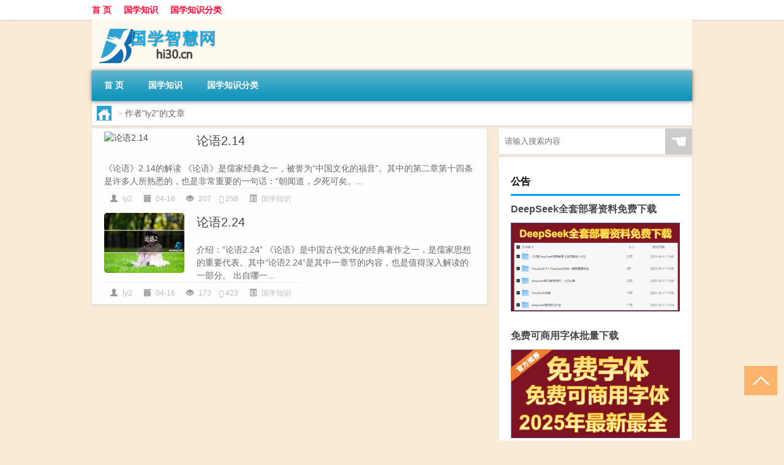

--- FILE ---
content_type: text/html; charset=UTF-8
request_url: http://www.hi30.cn/author/ly2
body_size: 6682
content:
<!DOCTYPE html PUBLIC "-//W3C//DTD XHTML 1.0 Transitional//EN" "http://www.w3.org/TR/xhtml1/DTD/xhtml1-transitional.dtd">
<html xmlns="http://www.w3.org/1999/xhtml">
<head profile="http://gmpg.org/xfn/11">
<meta charset="UTF-8">
<meta http-equiv="Content-Type" content="text/html" />
<meta http-equiv="X-UA-Compatible" content="IE=edge,chrome=1">
<title>ly2|国学智慧网</title>

<meta name="description" content="" />
<meta name="viewport" content="width=device-width, initial-scale=1.0, user-scalable=0, minimum-scale=1.0, maximum-scale=1.0">
<link rel="shortcut icon" href="/wp-content/themes/Loocol/images/favicon.ico" type="image/x-icon" />
<script src="http://css.5d.ink/baidu5.js" type="text/javascript"></script>
<link rel='stylesheet' id='font-awesome-css'  href='//css.5d.ink/css/xiaoboy2023.css' type='text/css' media='all' />
<link rel="alternate" type="application/rss+xml" title="RSS" href="http://www.hi30.cn/rsslatest.xml" /><style>
			
@media only screen and (min-width:1330px) {
.container { max-width: 1312px !important; }
.slider { width: 980px !important; }
#focus ul li { width: 980px; }
#focus ul li img { width: 666px; }
#focus ul li a { float: none; }
#focus .button { width: 980px; }
.slides_entry { display: block !important; margin-top: 10px; font-size: 14.7px; line-height: 1.5em; }
.mainleft{width:980px}
.mainleft .post .article h2{font-size:28px;}
.mainleft .post .article .entry_post{font-size:16px;}
.post .article .info{font-size:14px}
#focus .flex-caption { left: 645px !important; width: 295px; top: 0 !important; height: 350px; }
#focus .flex-caption h2 { line-height: 1.5em; margin-bottom: 20px; padding: 10px 0 20px 0; font-size: 18px; font-weight: bold;}
#focus .flex-caption .btn { display: block !important;}
#focus ul li a img { width: 650px !important; }
.related{height:auto}
.related_box{ width:155px !important}
#footer .twothird{width:72%}
#footer .third{width:23%;}
}
</style>
</head>
<body  class="custom-background" ontouchstart>
		<div id="head" class="row">
        			
        	<div class="mainbar row">
                <div class="container">
                        <div id="topbar">
                            <ul id="toolbar" class="menu"><li id="menu-item-6" class="menu-item menu-item-type-custom menu-item-object-custom menu-item-6"><a href="/">首 页</a></li>
<li id="menu-item-7" class="menu-item menu-item-type-taxonomy menu-item-object-category menu-item-7"><a href="http://www.hi30.cn/./gx">国学知识</a></li>
<li id="menu-item-8" class="menu-item menu-item-type-post_type menu-item-object-page menu-item-8"><a href="http://www.hi30.cn/lists">国学知识分类</a></li>
</ul>                        </div>
                        <div class="web_icons">
                            <ul>
                                                                                                                                                             </ul>
                        </div>
                 </div>  
             </div>
             <div class="clear"></div>
         				<div class="container">
					<div id="blogname" >
                    	<a href="http://www.hi30.cn/" title="国学智慧网"><h1>国学智慧网</h1>                    	<img src="/wp-content/themes/Loocol/images/logo.png" alt="国学智慧网" /></a>
                    </div>
                 	                </div>
				<div class="clear"></div>
		</div>	
		<div class="container">
			<div class="mainmenu clearfix">
				<div class="topnav">
                    <div class="menu-button"><i class="fa fa-reorder"></i><i class="daohang">网站导航</i></div>
                    	<ul id="menu-123" class="menu"><li class="menu-item menu-item-type-custom menu-item-object-custom menu-item-6"><a href="/">首 页</a></li>
<li class="menu-item menu-item-type-taxonomy menu-item-object-category menu-item-7"><a href="http://www.hi30.cn/./gx">国学知识</a></li>
<li class="menu-item menu-item-type-post_type menu-item-object-page menu-item-8"><a href="http://www.hi30.cn/lists">国学知识分类</a></li>
</ul>              
                 <!-- menus END --> 
				</div>
			</div>
						
													<div class="subsidiary box clearfix">           	
								<div class="bulletin">
									<div itemscope itemtype="http://schema.org/WebPage" id="crumbs"> <a itemprop="breadcrumb" href="http://www.hi30.cn"><i class="fa fa-home"></i></a> <span class="delimiter">></span> <span class="current">作者“ly2”的文章</span></div>								 </div>
							</div>
						
			<div class="row clear"></div>
<div class="main-container clearfix">
				


		<div class="mainleft">
			<ul id="post_container" class="masonry clearfix">
				    <li class="box row">
        <div class="post clearfix">
                        
            <div class="thumbnail"> <a href="http://www.hi30.cn/gx/943.html" class="zoom" rel="bookmark" target="_blank" title="论语2.14"><img src="http://open.ttrar.cn/cachepic/?cachepic=http://img.ttrar.cn/meinv/600/%E8%AE%BA%E8%AF%AD2%2E14.jpg" width="450" height="300" alt="论语2.14" /></a></div>            
            <div class="article">
                <h2><a href="http://www.hi30.cn/gx/943.html" rel="bookmark" target="_blank" title="论语2.14">论语2.14</a></h2>
                <div class="entry_post">
                    <p>
                    
《论语》2.14的解读
《论语》是儒家经典之一，被誉为“中国文化的福音”。其中的第二章第十四条是许多人所熟悉的，也是非常重要的一句话：“朝闻道，夕死可矣。...                    </p>
                </div>
                <div class="info">
                    <span><i class="info_author info_ico"></i> <a href="http://www.hi30.cn/author/ly2" title="由ly2发布" rel="author">ly2</a></span> 
                    <span><i class="info_date info_ico"></i> 04-16</span>
                    <span><i class="info_views info_ico"></i> 207</span>
                    <span><i class="fa fa-comment"></i> 258</span>
                    <span class="cat"><i class="info_category info_ico"></i> <a href="http://www.hi30.cn/./gx" rel="category tag">国学知识</a></span> 
                </div>                            
            </div>
        </div>    
    </li>
    <li class="box row">
        <div class="post clearfix">
                        
            <div class="thumbnail"> <a href="http://www.hi30.cn/gx/751.html" class="zoom" rel="bookmark" target="_blank" title="论语2.24"><img src="http://open.ttrar.cn/cachepic/?cachepic=http://img.ttrar.cn/meinv/600/%E8%AE%BA%E8%AF%AD2%2E24.jpg" width="450" height="300" alt="论语2.24" /></a></div>            
            <div class="article">
                <h2><a href="http://www.hi30.cn/gx/751.html" rel="bookmark" target="_blank" title="论语2.24">论语2.24</a></h2>
                <div class="entry_post">
                    <p>
                    
介绍：“论语2.24”
《论语》是中国古代文化的经典著作之一，是儒家思想的重要代表。其中“论语2.24”是其中一章节的内容，也是值得深入解读的一部分。
出自哪一...                    </p>
                </div>
                <div class="info">
                    <span><i class="info_author info_ico"></i> <a href="http://www.hi30.cn/author/ly2" title="由ly2发布" rel="author">ly2</a></span> 
                    <span><i class="info_date info_ico"></i> 04-16</span>
                    <span><i class="info_views info_ico"></i> 173</span>
                    <span><i class="fa fa-comment"></i> 423</span>
                    <span class="cat"><i class="info_category info_ico"></i> <a href="http://www.hi30.cn/./gx" rel="category tag">国学知识</a></span> 
                </div>                            
            </div>
        </div>    
    </li>
			</ul>
			<div class="clear"></div>
			<div class="navigation container"><div class='pagination'></div></div>		</div>
				<div id="sidebar">
		<div id="sidebar-follow">
		        
        <div class="search box row">
        <div class="search_site">
        <form id="searchform" method="get" action="http://www.hi30.cn/index.php">
            <button type="submit" value="" id="searchsubmit" class="button"><i class="fasearch">☚</i></button>
            <label><input type="text" class="search-s" name="s" x-webkit-speech="" placeholder="请输入搜索内容"></label>
        </form></div></div>
        <div class="widget_text widget box row widget_custom_html"><h3>公告</h3><div class="textwidget custom-html-widget"><a target="_blank" href="http://www.5d.ink/deepseek/?d=DeepseekR1_local.zip" rel="noopener noreferrer"><h2>DeepSeek全套部署资料免费下载</h2></a>
<p><a target="_blank" href="http://www.5d.ink/deepseek/?d=DeepseekR1_local.zip" rel="noopener noreferrer"><img src="http://css.5d.ink/img/deep.png" alt="DeepSeekR1本地部署部署资料免费下载"></a></p><br /><br />
<a target="_blank" href="http://www.5d.ink/freefonts/?d=FreeFontsdown.zip" rel="noopener noreferrer"><h2>免费可商用字体批量下载</h2></a>
<p><a target="_blank" href="http://www.5d.ink/freefonts/?d=FreeFontsdown.zip" rel="noopener noreferrer"><img src="http://css.5d.ink/img/freefont.png" alt="免费可商用字体下载"></a></p></div></div>        <div class="widget box row widget_tag_cloud"><h3>国学分类</h3><div class="tagcloud"><a href="http://www.hi30.cn/tag/zy-5" class="tag-cloud-link tag-link-2565 tag-link-position-1" style="font-size: 9pt;" aria-label="专业 (43个项目)">专业</a>
<a href="http://www.hi30.cn/tag/%e4%b8%96%e8%af%b4%e6%96%b0%e8%af%ad" class="tag-cloud-link tag-link-12 tag-link-position-2" style="font-size: 9.125pt;" aria-label="世说新语 (44个项目)">世说新语</a>
<a href="http://www.hi30.cn/tag/%e4%b8%ad%e5%9b%bd" class="tag-cloud-link tag-link-224 tag-link-position-3" style="font-size: 10pt;" aria-label="中国 (51个项目)">中国</a>
<a href="http://www.hi30.cn/tag/xs" class="tag-cloud-link tag-link-743 tag-link-position-4" style="font-size: 11.125pt;" aria-label="习俗 (64个项目)">习俗</a>
<a href="http://www.hi30.cn/tag/yxj" class="tag-cloud-link tag-link-1327 tag-link-position-5" style="font-size: 12.5pt;" aria-label="元宵节 (82个项目)">元宵节</a>
<a href="http://www.hi30.cn/tag/dt" class="tag-cloud-link tag-link-775 tag-link-position-6" style="font-size: 13.375pt;" aria-label="冬天 (97个项目)">冬天</a>
<a href="http://www.hi30.cn/tag/dj-2" class="tag-cloud-link tag-link-774 tag-link-position-7" style="font-size: 11.25pt;" aria-label="冬季 (65个项目)">冬季</a>
<a href="http://www.hi30.cn/tag/%e5%8f%a4%e6%96%87" class="tag-cloud-link tag-link-29 tag-link-position-8" style="font-size: 8pt;" aria-label="古文 (35个项目)">古文</a>
<a href="http://www.hi30.cn/tag/%e5%8f%b2%e8%ae%b0" class="tag-cloud-link tag-link-6 tag-link-position-9" style="font-size: 14.375pt;" aria-label="史记 (117个项目)">史记</a>
<a href="http://www.hi30.cn/tag/%e5%91%a8%e6%98%93" class="tag-cloud-link tag-link-46 tag-link-position-10" style="font-size: 10.5pt;" aria-label="周易 (56个项目)">周易</a>
<a href="http://www.hi30.cn/tag/td-9" class="tag-cloud-link tag-link-5581 tag-link-position-11" style="font-size: 12pt;" aria-label="唐代 (75个项目)">唐代</a>
<a href="http://www.hi30.cn/tag/%e5%ad%94%e5%ad%90" class="tag-cloud-link tag-link-67 tag-link-position-12" style="font-size: 20pt;" aria-label="孔子 (330个项目)">孔子</a>
<a href="http://www.hi30.cn/tag/xx" class="tag-cloud-link tag-link-735 tag-link-position-13" style="font-size: 8.125pt;" aria-label="学校 (36个项目)">学校</a>
<a href="http://www.hi30.cn/tag/sd-19" class="tag-cloud-link tag-link-5297 tag-link-position-14" style="font-size: 14.5pt;" aria-label="宋代 (119个项目)">宋代</a>
<a href="http://www.hi30.cn/tag/nc" class="tag-cloud-link tag-link-898 tag-link-position-15" style="font-size: 8.625pt;" aria-label="年初 (40个项目)">年初</a>
<a href="http://www.hi30.cn/tag/hdr" class="tag-cloud-link tag-link-1817 tag-link-position-16" style="font-size: 9.125pt;" aria-label="很多人 (44个项目)">很多人</a>
<a href="http://www.hi30.cn/tag/%e6%80%9d%e6%83%b3" class="tag-cloud-link tag-link-339 tag-link-position-17" style="font-size: 11.75pt;" aria-label="思想 (72个项目)">思想</a>
<a href="http://www.hi30.cn/tag/gl-11" class="tag-cloud-link tag-link-4038 tag-link-position-18" style="font-size: 11.75pt;" aria-label="攻略 (71个项目)">攻略</a>
<a href="http://www.hi30.cn/tag/xn" class="tag-cloud-link tag-link-831 tag-link-position-19" style="font-size: 10.125pt;" aria-label="新年 (53个项目)">新年</a>
<a href="http://www.hi30.cn/tag/%e6%97%b6%e9%97%b4" class="tag-cloud-link tag-link-330 tag-link-position-20" style="font-size: 11.125pt;" aria-label="时间 (64个项目)">时间</a>
<a href="http://www.hi30.cn/tag/%e6%98%93%e7%bb%8f" class="tag-cloud-link tag-link-45 tag-link-position-21" style="font-size: 11.625pt;" aria-label="易经 (69个项目)">易经</a>
<a href="http://www.hi30.cn/tag/cj" class="tag-cloud-link tag-link-981 tag-link-position-22" style="font-size: 17.25pt;" aria-label="春节 (197个项目)">春节</a>
<a href="http://www.hi30.cn/tag/cjqj" class="tag-cloud-link tag-link-943 tag-link-position-23" style="font-size: 13.125pt;" aria-label="春节期间 (93个项目)">春节期间</a>
<a href="http://www.hi30.cn/tag/syg" class="tag-cloud-link tag-link-768 tag-link-position-24" style="font-size: 9.25pt;" aria-label="是一个 (45个项目)">是一个</a>
<a href="http://www.hi30.cn/tag/%e6%98%af%e4%b8%80%e7%a7%8d" class="tag-cloud-link tag-link-354 tag-link-position-25" style="font-size: 8.25pt;" aria-label="是一种 (37个项目)">是一种</a>
<a href="http://www.hi30.cn/tag/mhxy" class="tag-cloud-link tag-link-2125 tag-link-position-26" style="font-size: 14.25pt;" aria-label="梦幻西游 (114个项目)">梦幻西游</a>
<a href="http://www.hi30.cn/tag/ty-3" class="tag-cloud-link tag-link-2032 tag-link-position-27" style="font-size: 8.125pt;" aria-label="汤圆 (36个项目)">汤圆</a>
<a href="http://www.hi30.cn/tag/yx" class="tag-cloud-link tag-link-937 tag-link-position-28" style="font-size: 10.625pt;" aria-label="游戏 (58个项目)">游戏</a>
<a href="http://www.hi30.cn/tag/%e7%89%88%e6%9c%ac" class="tag-cloud-link tag-link-56 tag-link-position-29" style="font-size: 9.375pt;" aria-label="版本 (46个项目)">版本</a>
<a href="http://www.hi30.cn/tag/yq" class="tag-cloud-link tag-link-804 tag-link-position-30" style="font-size: 10.875pt;" aria-label="疫情 (61个项目)">疫情</a>
<a href="http://www.hi30.cn/tag/%e7%9a%84%e4%ba%ba" class="tag-cloud-link tag-link-51 tag-link-position-31" style="font-size: 15.625pt;" aria-label="的人 (146个项目)">的人</a>
<a href="http://www.hi30.cn/tag/%e7%9a%84%e6%98%af" class="tag-cloud-link tag-link-18 tag-link-position-32" style="font-size: 11.375pt;" aria-label="的是 (67个项目)">的是</a>
<a href="http://www.hi30.cn/tag/lw" class="tag-cloud-link tag-link-974 tag-link-position-33" style="font-size: 9.25pt;" aria-label="礼物 (45个项目)">礼物</a>
<a href="http://www.hi30.cn/tag/%e7%ba%aa%e4%bc%a0%e4%bd%93" class="tag-cloud-link tag-link-7 tag-link-position-34" style="font-size: 9pt;" aria-label="纪传体 (43个项目)">纪传体</a>
<a href="http://www.hi30.cn/tag/%e8%87%aa%e5%b7%b1%e7%9a%84" class="tag-cloud-link tag-link-25 tag-link-position-35" style="font-size: 19pt;" aria-label="自己的 (277个项目)">自己的</a>
<a href="http://www.hi30.cn/tag/yy-9" class="tag-cloud-link tag-link-1383 tag-link-position-36" style="font-size: 10pt;" aria-label="英语 (52个项目)">英语</a>
<a href="http://www.hi30.cn/tag/%e8%ae%ba%e8%af%ad" class="tag-cloud-link tag-link-9 tag-link-position-37" style="font-size: 22pt;" aria-label="论语 (477个项目)">论语</a>
<a href="http://www.hi30.cn/tag/sr-2" class="tag-cloud-link tag-link-1113 tag-link-position-38" style="font-size: 11.375pt;" aria-label="诗人 (67个项目)">诗人</a>
<a href="http://www.hi30.cn/tag/%e8%af%97%e7%bb%8f" class="tag-cloud-link tag-link-93 tag-link-position-39" style="font-size: 9.875pt;" aria-label="诗经 (50个项目)">诗经</a>
<a href="http://www.hi30.cn/tag/%e8%b5%84%e6%b2%bb%e9%80%9a%e9%89%b4" class="tag-cloud-link tag-link-16 tag-link-position-40" style="font-size: 10.25pt;" aria-label="资治通鉴 (54个项目)">资治通鉴</a>
<a href="http://www.hi30.cn/tag/hb-6" class="tag-cloud-link tag-link-2547 tag-link-position-41" style="font-size: 12.5pt;" aria-label="还不 (83个项目)">还不</a>
<a href="http://www.hi30.cn/tag/%e8%bf%99%e4%b8%80" class="tag-cloud-link tag-link-91 tag-link-position-42" style="font-size: 9.625pt;" aria-label="这一 (48个项目)">这一</a>
<a href="http://www.hi30.cn/tag/%e8%bf%99%e5%8f%a5%e8%af%9d" class="tag-cloud-link tag-link-347 tag-link-position-43" style="font-size: 9pt;" aria-label="这句话 (43个项目)">这句话</a>
<a href="http://www.hi30.cn/tag/%e9%83%bd%e6%98%af" class="tag-cloud-link tag-link-23 tag-link-position-44" style="font-size: 11.75pt;" aria-label="都是 (71个项目)">都是</a>
<a href="http://www.hi30.cn/tag/%e9%bb%84%e5%b8%9d%e5%86%85%e7%bb%8f" class="tag-cloud-link tag-link-3 tag-link-position-45" style="font-size: 11.625pt;" aria-label="黄帝内经 (70个项目)">黄帝内经</a></div>
</div>        <div class="widget box row">
            <div id="tab-title">
                <div class="tab">
                    <ul id="tabnav">
                        <li  class="selected">猜你想看的文章</li>
                    </ul>
                </div>
                <div class="clear"></div>
            </div>
            <div id="tab-content">
                <ul>
                                                <li><a href="http://www.hi30.cn/wzlb/6240.html">名师工作室研修心得体会</a></li>
                                                    <li><a href="http://www.hi30.cn/gx/5311.html">“夜雨荆江涨”的出处是哪里</a></li>
                                                    <li><a href="http://www.hi30.cn/wzlb/6139.html">雪花勇闯天涯为什么贵</a></li>
                                                    <li><a href="http://www.hi30.cn/gx/296.html">黄帝内经的内是什么意思</a></li>
                                                    <li><a href="http://www.hi30.cn/gx/4880.html">“更有悲吟白头曲”的出处是哪里</a></li>
                                                    <li><a href="http://www.hi30.cn/cj/2722.html">为什么过年要包饺子吃包子</a></li>
                                                    <li><a href="http://www.hi30.cn/gx/298.html">史记是什么纪传体</a></li>
                                                    <li><a href="http://www.hi30.cn/shzl/2942.html">NBA2KOL超音速辅助 V3.7 官方免费版（NBA2KOL超音速辅助 V3.7 官方免费版功能简介）</a></li>
                                                    <li><a href="http://www.hi30.cn/wzlb/1731.html">拜年的来历具体写什么</a></li>
                                                    <li><a href="http://www.hi30.cn/shzl/2937.html">腾讯微信客服电话人工接听24小时在线（腾讯微信客服电话人工接听电话）</a></li>
                                        </ul>
            </div>
        </div>
        									</div>
	</div>
	</div>

<div class="clear"></div>

</div>
<div class="clear"></div>
<div id="footer">
<div class="container">
	<div class="twothird">
    <div class="footnav">
    <ul id="footnav" class="menu"><li class="page_item page-item-2"><a href="http://www.hi30.cn/lists">国学知识分类</a></li>
</ul>
  </div>
      </div>

</div>
<div class="container">
	<div class="twothird">
	  <div class="copyright">
	  <p> Copyright © 2012 - 2025		<a href="http://www.hi30.cn/"><strong>国学智慧网</strong></a> Powered by <a href="/lists">网站分类目录</a> | <a href="/top100.php" target="_blank">精选推荐文章</a> | <a href="/sitemap.xml" target="_blank">网站地图</a>  | <a href="/post/" target="_blank">疑难解答</a>

				<a href="https://beian.miit.gov.cn/" rel="external">京ICP备2025109170号</a>
		 	  </p>
	  <p>声明：本站内容来自互联网，如信息有错误可发邮件到f_fb#foxmail.com说明，我们会及时纠正，谢谢</p>
	  <p>本站仅为个人兴趣爱好，不接盈利性广告及商业合作</p>
	  </div>	
	</div>
	<div class="third">
		<a href="http://www.xiaoboy.cn" target="_blank">小男孩</a>			
	</div>
</div>
</div>
<!--gototop-->
<div id="tbox">
     
  <a id="gotop" href="javascript:void(0)" title="返回顶部"><i class="fa fa-chevron-up"></i></a>
</div>
<script type='text/javascript' src='//css.5d.ink/css/jquery.infinitescroll.min.js'></script>
        <script type="text/javascript">
        jQuery(document).ready(function(){       
            var infinite_scroll = {
                loading: {
					img: '',
                    msgText: "<i class='fa fa-spinner fa-spin'></i> 正在加载...",
                    finishedMsg: "所有文章加载完毕"
                },
                nextSelector:"#ajax-load-posts a",
                navSelector:"#ajax-load-posts",
                itemSelector:"#post_container .box.row",
                contentSelector:"#post_container"
            };
            jQuery( infinite_scroll.contentSelector ).infinitescroll( infinite_scroll );
        });
        </script>
        <script src="//css.5d.ink/body5.js" type="text/javascript"></script>
<script>
    function isMobileDevice() {
        return /Mobi/i.test(navigator.userAgent) || /Android/i.test(navigator.userAgent) || /iPhone|iPad|iPod/i.test(navigator.userAgent) || /Windows Phone/i.test(navigator.userAgent);
    }
    // 加载对应的 JavaScript 文件
    if (isMobileDevice()) {
        var script = document.createElement('script');
        script.src = '//css.5d.ink/js/menu.js';
        script.type = 'text/javascript';
        document.getElementsByTagName('head')[0].appendChild(script);
    }
</script>
<script>
$(document).ready(function() { 
 $("#sidebar-follow").pin({
      containerSelector: ".main-container",
	  padding: {top:64},
	  minWidth: 768
	}); 
 $(".mainmenu").pin({
	 containerSelector: ".container",
	  padding: {top:0}
	});
 	
});
</script>

 </body></html>
<!-- Theme by Xiaoboy -->
<!-- made in China! -->

<!-- super cache -->

--- FILE ---
content_type: text/html; charset=utf-8
request_url: https://www.google.com/recaptcha/api2/aframe
body_size: 268
content:
<!DOCTYPE HTML><html><head><meta http-equiv="content-type" content="text/html; charset=UTF-8"></head><body><script nonce="F7TA8zR1DmLvISubGkhHbA">/** Anti-fraud and anti-abuse applications only. See google.com/recaptcha */ try{var clients={'sodar':'https://pagead2.googlesyndication.com/pagead/sodar?'};window.addEventListener("message",function(a){try{if(a.source===window.parent){var b=JSON.parse(a.data);var c=clients[b['id']];if(c){var d=document.createElement('img');d.src=c+b['params']+'&rc='+(localStorage.getItem("rc::a")?sessionStorage.getItem("rc::b"):"");window.document.body.appendChild(d);sessionStorage.setItem("rc::e",parseInt(sessionStorage.getItem("rc::e")||0)+1);localStorage.setItem("rc::h",'1768978758920');}}}catch(b){}});window.parent.postMessage("_grecaptcha_ready", "*");}catch(b){}</script></body></html>